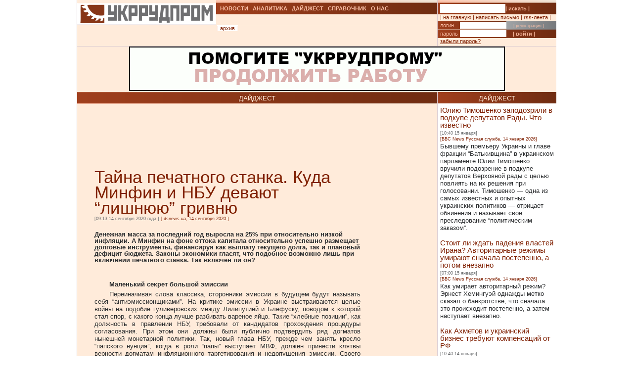

--- FILE ---
content_type: text/html; charset=UTF-8
request_url: https://ukrrudprom.ua/digest/Tayna_pechatnogo_stanka_Kuda_Minfin_i_NBU_devayut_lishnyuyu_griv.html
body_size: 17980
content:
<!DOCTYPE html PUBLIC "-//W3C//DTD XHTML 1.0 Strict//EN" "http://www.w3.org/TR/xhtml1/DTD/xhtml1-strict.dtd">
<html xmlns="http://www.w3.org/1999/xhtml" xmlns:og="http://ogp.me/ns#" xmlns:fb="http://www.facebook.com/2008/fbml" xmlns:g="http://base.google.com/ns/1.0">
		    <head>
		    <script async type="43e2bf54e80f7570dd3af9d9-text/javascript" src="https://www.googletagmanager.com/gtag/js?id=G-4JK1V57QK9"></script>
		    <script type="43e2bf54e80f7570dd3af9d9-text/javascript">
			window.dataLayer = window.dataLayer || [];
			function gtag(){dataLayer.push(arguments);}
			gtag('js', new Date());
			gtag('config', 'G-4JK1V57QK9');
		    </script>
<title>Тайна печатного станка. Куда Минфин и НБУ девают “лишнюю” гривню</title><meta name="viewport" content="width=device-width, initial-scale=1, minimum-scale=1"></meta><meta property="og:title" content="Тайна печатного станка. Куда Минфин и НБУ девают “лишнюю” гривню"></meta><meta property="og:description" content="Денежная масса за последний год выросла на 25% при относительно низкой инфляции. А Минфин на фоне оттока капитала относительно успешно размещает долговые инструменты, финансируя как выплату текущего долга, так и плановый дефицит бюджета. Законы экономики гласят, что подобное возможно лишь при включении печатного станка. Так включен ли он?"></meta><meta property="og:image" content="https://ukrrudprom.com/res/i/icons/"></meta><meta property="fb:admins" content="100001472268741,100001700650447"></meta><meta property="og:url" content="http://ukrrudprom.ua/digest/Tayna_pechatnogo_stanka_Kuda_Minfin_i_NBU_devayut_lishnyuyu_griv.html"></meta><meta property="og:type" content="article"></meta><meta http-equiv="Content-Type" content="text/html; charset=UTF-8"></meta><link href="/res/css/main.css" rel="stylesheet" type="text/css"></link><meta name="keywords" content="Арсений Яценюк,Приватбанк,Украина,ВВП,инфляция,Сенс-банк,Ощадбанк,МВФ,НБУ,Валерия Гонтарева,Укргазбанк,Оксана Маркарова,Минфин,"></meta><script xmlns="" type="43e2bf54e80f7570dd3af9d9-text/javascript" src="//apis.google.com/js/plusone.js">
    {lang: 'uk'}
    </script></head><script src="/cdn-cgi/scripts/7d0fa10a/cloudflare-static/rocket-loader.min.js" data-cf-settings="43e2bf54e80f7570dd3af9d9-|49"></script><body onload="ODKL.init();"><div xmlns="" style="position: absolute; z-index: -100; left: -1000px; bottom: -1000px;"><a href="//top100.rambler.ru/top100/"><img src="//counter.rambler.ru/top100.cnt?779308" alt="Rambler's Top100" width="1" height="1" border="0"></a></div>
<div xmlns="" id="header" class="content">
<div class="c1">
<div id="logo"><a href="/" title="Перейти на главную"><img src="/res/i/logo.png" alt=""></a></div>
<div id="menuLang"> </div>
</div>
<div class="c2">
<ul id="menuMain">
<li id="news"><a href="/news">НОВОСТИ</a></li>
<li id="analitycs"><a href="/analytics">АНАЛИТИКА</a></li>
<li id="digest"><a href="/digest">ДАЙДЖЕСТ</a></li>
<li id="reference"><a href="/reference">СПРАВОЧНИК</a></li>
<li id="about"><a href="/about">О НАС</a></li>
</ul>
<div id="rubricName">
<div id=""></div>
<div id="updateTime"></div>
</div>
<ul id="menuSubMain"><li id="archive">| <a href="/digest/archive.html">архив</a> |</li></ul>
</div>
<div class="c3">
<div id="quickSearchContainer"><form id="formQuickSearch" action="/search.html" enctype="multipart/form-data" method="get">
<input name="s" type="text"><button type="submit">| искать |</button>
</form></div>
<div id="menuServiceContainer"><div id="menuService">| <a href="">на главную</a> | <a href="/cdn-cgi/l/email-protection#dcb9b8b5a8b3ae9ca9b7aeaea9b8acaeb3b1f2a9bd">написать письмо</a> | <a href="/rss.xml">rss-лента</a> |</div></div>
<div id="loginContainer"><form id="formLogin" action="?action=login" enctype="multipart/form-data" method="post">
<div id="login">
<span>логин</span><input name="loginName" type="text"><a href="/user.html">| регистрация |</a>
</div>
<div id="password">
<span>пароль</span><input name="loginPassword" type="password"><button type="submit">| войти |</button>
</div>
<div id="restorePass"><a href="/passwordReminder.html">забыли пароль?</a></div>
</form></div>
</div>
<div id="bannerTop760">
<script data-cfasync="false" src="/cdn-cgi/scripts/5c5dd728/cloudflare-static/email-decode.min.js"></script><script type="43e2bf54e80f7570dd3af9d9-text/javascript"><!--//
				   var m3_u = (location.protocol=='https:'?'https://test.ukrrudprom.ua/components/openx/www/delivery/ajs.php':'http://test.ukrrudprom.ua/components/openx/www/delivery/ajs.php');
				   var m3_r = Math.floor(Math.random()*99999999999);
				   if (!document.MAX_used) document.MAX_used = ',';
				   document.write ("<scr"+"ipt type='text/javascript' src='"+m3_u);
				   document.write ("?zoneid=14");
				   document.write ('&amp;cb=' + m3_r);
				   if (document.MAX_used != ',') document.write ("&amp;exclude=" + document.MAX_used);
				   document.write (document.charset ? '&amp;charset='+document.charset : (document.characterSet ? '&amp;charset='+document.characterSet : ''));
				   document.write ("&amp;loc=" + escape(window.location));
				   if (document.referrer) document.write ("&amp;referer=" + escape(document.referrer));
				   if (document.context) document.write ("&context=" + escape(document.context));
				   if (document.mmm_fo) document.write ("&amp;mmm_fo=1");
				   document.write ("'><\/scr"+"ipt>");
				//--></script><noscript><noindex><a rel="nofollow" href="//test.ukrrudprom.ua/components/openx/www/delivery/ck.php?n=ae096c96&amp;cb=INSERT_RANDOM_NUMBER_HERE" target="_blank"><img src="//test.ukrrudprom.ua/components/openx/www/delivery/avw.php?zoneid=14&amp;cb=INSERT_RANDOM_NUMBER_HERE&amp;n=ae096c96" border="0" alt=""></a></noindex></noscript>
</div>
<div style="clear:left;"></div>
</div>
<div id="contentTopContainer"><div id="contentTop" class="content contentPage"><div class="colLeft"><div class="rubric">ДАЙДЖЕСТ</div><div class="documentContent"><div class="documentContainer"><div class="banner468textTop"><script xmlns="" type="43e2bf54e80f7570dd3af9d9-text/javascript"><!--//
				   var m3_u = (location.protocol=='https:'?'https://test.ukrrudprom.ua/components/openx/www/delivery/ajs.php':'http://test.ukrrudprom.ua/components/openx/www/delivery/ajs.php');
				   var m3_r = Math.floor(Math.random()*99999999999);
				   if (!document.MAX_used) document.MAX_used = ',';
				   document.write ("<scr"+"ipt type='text/javascript' src='"+m3_u);
				   document.write ("?zoneid=9");
				   document.write ('&amp;cb=' + m3_r);
				   if (document.MAX_used != ',') document.write ("&amp;exclude=" + document.MAX_used);
				   document.write (document.charset ? '&amp;charset='+document.charset : (document.characterSet ? '&amp;charset='+document.characterSet : ''));
				   document.write ("&amp;loc=" + escape(window.location));
				   if (document.referrer) document.write ("&amp;referer=" + escape(document.referrer));
				   if (document.context) document.write ("&context=" + escape(document.context));
				   if (document.mmm_fo) document.write ("&amp;mmm_fo=1");
				   document.write ("'><\/scr"+"ipt>");
				//--></script><noscript xmlns=""><noindex><a rel="nofollow" href="//test.ukrrudprom.ua/components/openx/www/delivery/ck.php?n=a9a1558b&amp;cb=INSERT_RANDOM_NUMBER_HERE" target="_blank"><img src="//test.ukrrudprom.ua/components/openx/www/delivery/avw.php?zoneid=9&amp;cb=INSERT_RANDOM_NUMBER_HERE&amp;n=a9a1558b" border="0" alt=""></a></noindex></noscript></div><h1>Тайна печатного станка. Куда Минфин и НБУ девают “лишнюю” гривню</h1><div><span class="datetime">[09:13 14 сентября 2020 года
			]</span><span class="author">
			                		[
			                			<a rel="nofollow" href="http://www.dsnews.ua/economics/100-mlrd-v-dva-klika-kak-banki-stali-zarabatyvat-na-gosudarstve-11092020-398739">dsnews.ua, 14 сентября 2020</a>
			                		]
			                	</span></div><div xmlns="" id="fb-root"></div>
<script xmlns="" src="//connect.facebook.net/ru_RU/all.js#appId=207337005970640&amp;xfbml=1" type="43e2bf54e80f7570dd3af9d9-text/javascript"></script><fb:like href="" send="true" width="450" show_faces="false" font=""></fb:like><h2>Денежная масса за последний год выросла на 25% при относительно низкой инфляции. А Минфин на фоне оттока капитала относительно успешно размещает долговые инструменты, финансируя как выплату текущего долга, так и плановый дефицит бюджета. Законы экономики гласят, что подобное возможно лишь при включении печатного станка. Так включен ли он?</h2><div class="documentBody"><div class="o-content">
<div class="o-content__main s-content">
<p><strong>Маленький секрет большой эмиссии</strong></p>
</div>
</div>
<div class="o-content">
<div class="o-content__main s-content">
<p>Переиначивая слова классика, сторонники эмиссии в будущем будут  называть себя “антиэмиссионщиками”. На критике эмиссии в Украине  выстраиваются целые войны на подобие гуливеровских между Лилипутией и  Блефуску, поводом к которой стал спор, с какого конца лучше разбивать  вареное яйцо. Такие “хлебные позиции”, как должность в правлении НБУ,  требовали от кандидатов прохождения процедуры согласования. При этом они  должны были публично подтвердить ряд догматов нынешней монетарной  политики. Так, новый глава НБУ, прежде чем занять кресло “папского  нунция”, когда в роли “папы” выступает МВФ, должен принести клятвы  верности догматам инфляционного таргетирования и недопущения эмиссии.  Своего Джордано Бруно у нас на посту руководителя центрального банка  пока нет, зато уже появился почти Галилео Галилей. Во всяком случае в  своей “инаугурационной” речи в стенах парламента Кирилл&nbsp;Шевченко выразил  сомнение в лобовом применении инструментария инфляционного  таргетирования без адекватного согласования инфляционной цели с  необходимыми темпами экономического роста. Что можно сравнить со  знаменитыми словами “А все-таки она вертится”.</p>
</div>
</div>
<div class="o-content">
<div class="o-content__main s-content">
<p>Но инерция на Институтской оказалась значительно сильнее робкой  попытки внести даже косметические коррективы в политику НБУ, воздействие  которой на экономику можно сравнить с “мертвой водой”: учетная ставка  перестала снижаться и как таковой новой монетарной политики центрального  банка в виде ренессанса смыслов и использования лучшей современной  международной практики мы так и не увидели. По сути нынешняя монетарная  политика Шевченко практически никак не отличается от действий его  предшественника, в связи с чем весь переполох, устроенный этим летом в  связи с досрочной отставкой главы НБУ, выглядит как странное и  бессмысленное недоразумение. Ставить на паузу сотрудничество с  международными финансовым организациями, отменять выпуск евробондов и  сотрясать мир капитала разборками и обвинениями в “давлении” — и все  ради того, чтобы прочно войти в колею прежних смыслов и, как бобслеист,  понестись вниз по известной трассе&hellip;</p>
</div>
</div>
<div class="o-content">
<div class="o-content__main s-content">
<p>Консервативность центрального банка — это, несомненно, плюс, а не  минус, но ее у нас зачастую к путают с ретроградством, и наоборот.  Сейчас мы наблюдаем в динамике, как меняются незыблемые законы и  рыночные механизмы, а неоспариваемые аксиомы переписываются заново с  внесением существенных корректив. То же самое происходит и в контексте  монетарной политики. Мировые аналитики называют данный трансформационный  период по-разному: кто “перестройкой капитализма в посткапитализм”, как  Клаус Шваб, кто — “ну очень большой депрессией”, как Нуриэль Рубини,  или периодом “управляемого хаоса”, как аналитики системного немецкого  банка. И только в Украине пока не замечают ни сам кризис, ни параметры  изменившегося мира.</p>
</div>
</div>
<div class="o-content">
<div class="o-content__main s-content">
<p>А теперь перейдем к вопросу эмиссии. На самом деле эмиссия происходит  всегда, даже если центральным банком руководят люди, утверждающие о ее  вреде. В прошлом году НБУ выкупил на межбанке порядка $4 млрд (сальдо),  что стало существенным источником эмиссии, так как доллары покупались в  результате расширения гривневого денежного предложения. Эмиссия  происходит посредством перечисления прибыли НБУ в доходы бюджета, как  это мы наблюдаем каждый год, в том числе и этой весной (1 апреля  регулятор перечислил в госбюджет 42,7 млрд грн). Эмиссия — это и  рефинансирование банков, и покупка НБУ государственных ценных бумаг на  вторичном рынке. Естественно, кроме инструментов денежного расширения,  есть и механизмы стерилизации денежной массы (мобилизационные операции),  в частности — выпуск НБУ депозитных сертификатов, которые покупают  банки. С помощью данного механизма регулятору в последний год удается  удерживать в герметичной модели “НБУ-банки” порядка 150 млрд грн.</p>
</div>
</div>
<div class="o-content">
<div class="o-content__main s-content">
<p>Осенью прошлого года некоторые теоретики НБУ решили поиграть в ФРС и  открыли доступ Национальному банку на вторичный рынок ОВГЗ. Явно не  замечая “маленького нюанса” — такой канал эмиссии хорошо работает лишь в  странах, соответствующих набору четких базовых условий (и/или):</p>
</div>
</div>
<div class="o-content">
<div class="o-content__main s-content">
<ul>
    <li>
    <p>они являются эмитентами резервной мировой валюты;</p>
    </li>
    <li>
    <p>большая часть портфеля внутренних государственных ценных бумаг находится в собственности резидентов;</p>
    </li>
    <li>
    <p>они обладают значительными валютными резервами.</p>
    </li>
</ul>
<div class="o-content">
<div class="o-content__main s-content">
<p>Валютные резервы НБУ даже с учетом роста нельзя назвать достаточными,  если оценивать их в контексте расширенных критериев (Реди, Гвидетти или  Гринспена). И гривня явно не резервная валюта.</p>
</div>
</div>
<div class="o-content">
<div class="o-content__main s-content">
<p>Что касается структуры портфеля ОВГЗ по видам владельцев, то здесь есть два ответа: статистика и правда.</p>
<p><strong>Скрытый лифт ликвидности</strong></p>
</div>
</div>
<div class="o-content">
<div class="o-content__main s-content">&nbsp;</div>
</div>
<div class="o-content">
<div class="o-content__main s-content">
<p>Если анализировать статистические показатели, то на начало сентября  самым большим портфелем ОВГЗ обладали банки — почти 420 млрд грн, на  втором месте находился НБУ — 325 млрд грн. И лишь на третьем месте —  нерезиденты, портфель которых сократился с зимнего экстремума в 125 млрд  грн до 87 млрд грн (минус 37 млрд грн). В конце списка: юридические и  физические лица (28 и 7,7 млрд грн соответственно).&nbsp;&nbsp;&nbsp;&nbsp;&nbsp;&nbsp;&nbsp;&nbsp;&nbsp;&nbsp;&nbsp;&nbsp;&nbsp;</p>
</div>
</div>
<div class="o-content">
<div class="o-content__main s-content">
<p>Но при более тщательном анализе оказывается, что портфель ОВГЗ  состоит из двух неравнозначных частей. Наибольшую составляет “неликвид”,  который осел на балансе НБУ в ходе финансовых чудачеств  Яценюка-Гонтаревой и затем был реструктуризирован в рамках процедуры так  называемого репрофайлинга. Сюда же следует добавить портфель ОВГЗ,  внесенный в уставный капитал Приватбанка в процессе национализации — там  также значительную часть составляют так называемые индексированные  облигации, которые ни по срокам, ни по доходности не интересны  инвесторам. С учетом данного сегмента облигаций, в части ликвидных  выпусков пальму первенства делили между собой банки и нерезиденты.</p>
</div>
</div>
<div class="o-content">
<div class="o-content__main s-content">
<p>Таким образом, любая активация операций НБУ на “вторичке” может  превратить эмиссионный станок в подобие лифта ликвидности для  нерезидентов, которые хотят вывести свои капиталы, но не могут по  причине узости рынка. Для нас это чревато использованием каналов эмиссии  не в интересах экономики, а для защиты кредиторов с сопутствующим  опустошением валютных запасов. Похоже, монетарные власти готовятся  именно к такому сценарию: в НБУ на днях заявили, что&nbsp;допускают покупку  государственных ценных бумаг на вторичном рынке.</p>
</div>
</div>
<div class="o-content">
<div class="o-content__main s-content">
<p>Итак, это один из вариантов непродуктивной и токсичной эмиссии. Но есть и другие.</p>
<p><strong>Бодрящий эмиссионный кефир в 4%</strong></p>
</div>
</div>
<div class="o-content">
<div class="o-content__main s-content">&nbsp;</div>
</div>
<div class="o-content">
<div class="o-content__main s-content">
<p>С весны этого года Минфин столкнулся с невозможностью успешного  проведения аукционов по первичному размещению ОВГЗ: суверенные риски  возросли, а доходность по облигациям упала вдвое — с 20 до 10% при  существенном увеличении сроков обращения. Нерезиденты перестали  покупать, а кроме них спрос никто и не поддерживал.</p>
</div>
</div>
<div class="o-content">
<div class="o-content__main s-content">
<p>И тогда в НБУ решили запустить “гениальную схему”. Формально  центральный банк у нас не имеет право напрямую финансировать дефицит  бюджета и покупать ОВГЗ. А если через посредников? Такими посредниками и  стали украинские банки: государственные, иностранные и банки с  украинским капиталом.</p>
</div>
</div>
<div class="o-content">
<div class="o-content__main s-content">
<p>Схема выглядит достаточно просто: коммерческий банк получает  рефинансирование НБУ под 6%, а в залог предоставляет соответствующий  портфель ОВГЗ. Полученные деньги банк вкладывает не в экономику, а в  новую покупку ОВГЗ с доходностью 10%. И так может повторяться до  бесконечности. Получается, что НБУ “печатает” деньги (проводит эмиссию),  банки покупают ОВГЗ, Минфин получает необходимые средства в бюджет для  покрытия дефицита и выплаты долгов, проводя первичные аукционы. Все  довольны, особенно правительство (которому вообще не нужно заботиться о  налогах и сборах, ведь Нацбанк если что — “напечатает”) и банки, которые  с помощью нажатия операционистом казначейства на две клавиши (отправка  заявки на получение рефинанса и заявки на покупку ОВГЗ) зарабатывают в  виде маржи 4% (разница между доходностью облигаций и стоимостью  рефинансирования). Для максимального удобства, с мая этого года, сроки  рефинансирования увеличили до пяти лет, что позволяет синхронизировать  сроки кредитов рефинансирования и длину покупаемых ценных бумаг. За год  на подобном посредничестве банк зарабатывает на одном миллиарде порядка  40 млн грн. А за пять лет? Почти 200 млн грн, которые заплатит банку наш  Минфин при погашении ценных бумаг. Единственное, что нужно будет  сделать коммерческому банку — погасить кредит рефинансирования НБУ и  оставить себе разницу.</p>
<p><strong>Масштабы схемы</strong></p>
</div>
</div>
<div class="o-content">
<div class="o-content__main s-content">&nbsp;</div>
</div>
<div class="o-content">
<div class="o-content__main s-content">
<p>Госбанки с марта по август текущего года увеличили портфель ОВГЗ на  79,4 млрд грн. Рекордсменом здесь выступил Приватбанк — почти 30 млрд  грн плюс. На втором и третьем местах — Ощадбанк и Укргазбанк: 24 и 17  млрд грн соответственно.</p>
</div>
</div>
<div class="o-content">
<div class="o-content__main s-content">
<p>Подключены к этой схеме и банки с украинским капиталом, которые  прибавили почти 13 млрд грн. Особенно впечатляет спурт и превосходная  рыночная стратегия Акордбанка, который принадлежит (более 70%  корпоративных прав) мужу экс-главы Минфина Оксаны Маркаровой, Данный  банк очень вовремя закрыл позиции в ОВГЗ в марте этого года накануне  резкого снижения доходности и падения спроса на них — тогда за ним  числился портфель на сумму всего в 77,6 млн грн. Зато в августе его  вложения в государственные ценные бумаги выросли до 1,122 млрд грн!  Увеличившись более чем на миллиард.&nbsp;Примечательно, что Аккордбанк  фигурирует почти во всех последних сообщениях, связанных с  рефинансированием со стороны НБУ. В результате участия в двух тендерах  по выделению ресурсов, данный банк получил от НБУ рефинансирование&nbsp;на  сумму 320 и 450 млн грн соответственно, то есть суммарно 770 млн грн.  Если к этой сумме прибавить стартовый остаток по состоянию на март этого  года — получим сумму, практически идентичную росту его портфеля ОВГЗ.  Видимо, бывших министров финансов, равно как и офицеров, не бывает. И  что характерно, все эти операции четко соответствуют требованиям  действующего законодательства и нормативным актам НБУ. Для того и  писались&hellip;</p>
</div>
</div>
<div class="o-content">
<div class="o-content__main s-content">
<p>Что касается банков с иностранным капиталом, то здесь рост портфеля  составил порядка 10 млрд грн. Характерно, что удельный вес этой  банковской группы существенно выше, чем у банков с украинским капиталом  (более чем в два раза по активам), а прирост портфеля ОВГЗ — меньше. Это  объясняется просто — с одной стороны, они не в полной мере, а лишь  частично подключены к схеме “рефинанс — ОВГЗ”. Во-вторых, они больше  обслуживают своих клиентов-нерезидентов, которые сбрасывают свои  портфели и выходят с рынка (тот самый лифт ликвидности, о котором  упоминалось выше, иногда и без участия НБУ — за счет ликвидности самих  банков).</p>
</div>
</div>
<div class="o-content">
<div class="o-content__main s-content">
<p>Самый большой прирост портфеля ОВГЗ зафиксирован у двух банков,  представляющих разные полюса финансового мира, что само по себе  красноречивее десятка аналитических публикаций. Речь об Альфа-банке  (плюс 3,5 млрд грн), активно кредитующем домохозяйства, и международном  Сити-банке (2,65 млрд грн), сфокусированном на работе с финансовыми  инструментами. В сумме их прирост дает 60% роста вложений в ОВГЗ по  банковской группе “иностранцев”.</p>
</div>
</div>
<div class="o-content">
<div class="o-content__main s-content">
<p>В целом все банки увеличили свои вложения в ОВГЗ на 102 млрд грн, в  значительной мере благодаря финансовому рычагу со стороны НБУ в виде  рефинансирования. В более понятных критериях оценки — данная схема  обеспечила правительству закрытие полуторамесясячного бюджета почти “на  шару”.</p>
</div>
</div>
<div class="o-content">
<div class="o-content__main s-content">
<p>В Украине каналы эмиссии никогда не работали в интересах экономики и  населения. На данный момент они активно используются для насыщения  Минфина деньгами, который буквально “пухнет” от них, вот только  населению от этого пиршества не перепадают даже бесплатные медицинские  маски и антисептики, не говоря уже о зарплатах врачей и учителей. Про  экономику даже и не вспоминаем. Зато эти деньги идут полноводной рекой в  карманы кредиторов. Денег у Минфина настолько много, что эта институция  даже занялась досрочным выкупом наших долгов со сроком погашения в 2022  г., а также финансового мусора в виде ВВП-варрантов.</p>
</div>
</div>
<div class="o-content">
<div class="o-content__main s-content">
<p>Для соблюдения внешних приличий и буквы закона Минфину приходится  отдавать банковским посредникам 4% доходности ОВГЗ из 10%, то есть почти  половину. Прямое финансирование бюджета со стороны центробанка стоило  бы стране 2-3%, а вместо этого, мы тратим все 10% лишь для того, чтобы  занять финансовое лобби и обеспечить ему “вкусный” арбитраж в период  кризиса.</p>
</div>
</div>
<div class="o-content">
<div class="o-content__main s-content">
<p>Так уж повелось, что страх монетариста — инфляция, а страх кейнсианца  — безработица. Судя по данным статистики, в Украине все хорошо и с  первой, и со второй. Так почему же экономика в таком упадке? Ответ  прост: еще ни одной стране не удавалось так подгонять лучшую  международную практику под интересы узкой группы лиц, как это делают у  нас в Минфине и НБУ под одобрительный хор околовластных экспертов. Ну и  статистика со слайдами — чудо как хороши&hellip;</p>
</div>
</div>
</div>
</div>
<p style="text-align: right;"><strong>Алексей КУЩ</strong></p></div><table xmlns="" id="xxtable"><tr>
<td id="xxtd" style="width: 35%"></td>
<td id="xxtd" style="width: 30%;"><noindex><a rel="nofollow" target="blank" href="https://www.facebook.com/sharer.php?u=http://ukrrudprom.ua/digest/Tayna_pechatnogo_stanka_Kuda_Minfin_i_NBU_devayut_lishnyuyu_griv.html"><img src="/res/i/soc_fb.gif" alt="Добавить в Facebook"></a><a rel="nofollow" target="_blank" href="https://twitter.com/home?status=http://ukrrudprom.ua/digest/Tayna_pechatnogo_stanka_Kuda_Minfin_i_NBU_devayut_lishnyuyu_griv.html+-+%D0%A2%D0%B0%D0%B9%D0%BD%D0%B0%20%D0%BF%D0%B5%D1%87%D0%B0%D1%82%D0%BD%D0%BE%D0%B3%D0%BE%20%D1%81%D1%82%D0%B0%D0%BD%D0%BA%D0%B0.%20%D0%9A%D1%83%D0%B4%D0%B0%20%D0%9C%D0%B8%D0%BD%D1%84%D0%B8%D0%BD%20%D0%B8%20%D0%9D%D0%91%D0%A3%20%D0%B4%D0%B5%D0%B2%D0%B0%D1%8E%D1%82%20%E2%80%9C%D0%BB%D0%B8%D1%88%D0%BD%D1%8E%D1%8E%E2%80%9D%20%D0%B3%D1%80%D0%B8%D0%B2%D0%BD%D1%8E"><img src="/res/i/soc_twitter.gif" alt="Добавить в Twitter"></a><a rel="nofollow" target="_blank" href="http://www.livejournal.com/update.bml?event=%D0%94%D0%B5%D0%BD%D0%B5%D0%B6%D0%BD%D0%B0%D1%8F%20%D0%BC%D0%B0%D1%81%D1%81%D0%B0%20%D0%B7%D0%B0%20%D0%BF%D0%BE%D1%81%D0%BB%D0%B5%D0%B4%D0%BD%D0%B8%D0%B9%20%D0%B3%D0%BE%D0%B4%20%D0%B2%D1%8B%D1%80%D0%BE%D1%81%D0%BB%D0%B0%20%D0%BD%D0%B0%2025%%20%D0%BF%D1%80%D0%B8%20%D0%BE%D1%82%D0%BD%D0%BE%D1%81%D0%B8%D1%82%D0%B5%D0%BB%D1%8C%D0%BD%D0%BE%20%D0%BD%D0%B8%D0%B7%D0%BA%D0%BE%D0%B9%20%D0%B8%D0%BD%D1%84%D0%BB%D1%8F%D1%86%D0%B8%D0%B8.%20%D0%90%20%D0%9C%D0%B8%D0%BD%D1%84%D0%B8%D0%BD%20%D0%BD%D0%B0%20%D1%84%D0%BE%D0%BD%D0%B5%20%D0%BE%D1%82%D1%82%D0%BE%D0%BA%D0%B0%20%D0%BA%D0%B0%D0%BF%D0%B8%D1%82%D0%B0%D0%BB%D0%B0%20%D0%BE%D1%82%D0%BD%D0%BE%D1%81%D0%B8%D1%82%D0%B5%D0%BB%D1%8C%D0%BD%D0%BE%20%D1%83%D1%81%D0%BF%D0%B5%D1%88%D0%BD%D0%BE%20%D1%80%D0%B0%D0%B7%D0%BC%D0%B5%D1%89%D0%B0%D0%B5%D1%82%20%D0%B4%D0%BE%D0%BB%D0%B3%D0%BE%D0%B2%D1%8B%D0%B5%20%D0%B8%D0%BD%D1%81%D1%82%D1%80%D1%83%D0%BC%D0%B5%D0%BD%D1%82%D1%8B,%20%D1%84%D0%B8%D0%BD%D0%B0%D0%BD%D1%81%D0%B8%D1%80%D1%83%D1%8F%20%D0%BA%D0%B0%D0%BA%20%D0%B2%D1%8B%D0%BF%D0%BB%D0%B0%D1%82%D1%83%20%D1%82%D0%B5%D0%BA%D1%83%D1%89%D0%B5%D0%B3%D0%BE%20%D0%B4%D0%BE%D0%BB%D0%B3%D0%B0,%20%D1%82%D0%B0%D0%BA%20%D0%B8%20%D0%BF%D0%BB%D0%B0%D0%BD%D0%BE%D0%B2%D1%8B%D0%B9%20%D0%B4%D0%B5%D1%84%D0%B8%D1%86%D0%B8%D1%82%20%D0%B1%D1%8E%D0%B4%D0%B6%D0%B5%D1%82%D0%B0.%20%D0%97%D0%B0%D0%BA%D0%BE%D0%BD%D1%8B%20%D1%8D%D0%BA%D0%BE%D0%BD%D0%BE%D0%BC%D0%B8%D0%BA%D0%B8%20%D0%B3%D0%BB%D0%B0%D1%81%D1%8F%D1%82,%20%D1%87%D1%82%D0%BE%20%D0%BF%D0%BE%D0%B4%D0%BE%D0%B1%D0%BD%D0%BE%D0%B5%20%D0%B2%D0%BE%D0%B7%D0%BC%D0%BE%D0%B6%D0%BD%D0%BE%20%D0%BB%D0%B8%D1%88%D1%8C%20%D0%BF%D1%80%D0%B8%20%D0%B2%D0%BA%D0%BB%D1%8E%D1%87%D0%B5%D0%BD%D0%B8%D0%B8%20%D0%BF%D0%B5%D1%87%D0%B0%D1%82%D0%BD%D0%BE%D0%B3%D0%BE%20%D1%81%D1%82%D0%B0%D0%BD%D0%BA%D0%B0.%20%D0%A2%D0%B0%D0%BA%20%D0%B2%D0%BA%D0%BB%D1%8E%D1%87%D0%B5%D0%BD%20%D0%BB%D0%B8%20%D0%BE%D0%BD?+-+http://ukrrudprom.ua/digest/Tayna_pechatnogo_stanka_Kuda_Minfin_i_NBU_devayut_lishnyuyu_griv.html&amp;subject=%D0%A2%D0%B0%D0%B9%D0%BD%D0%B0%20%D0%BF%D0%B5%D1%87%D0%B0%D1%82%D0%BD%D0%BE%D0%B3%D0%BE%20%D1%81%D1%82%D0%B0%D0%BD%D0%BA%D0%B0.%20%D0%9A%D1%83%D0%B4%D0%B0%20%D0%9C%D0%B8%D0%BD%D1%84%D0%B8%D0%BD%20%D0%B8%20%D0%9D%D0%91%D0%A3%20%D0%B4%D0%B5%D0%B2%D0%B0%D1%8E%D1%82%20%E2%80%9C%D0%BB%D0%B8%D1%88%D0%BD%D1%8E%D1%8E%E2%80%9D%20%D0%B3%D1%80%D0%B8%D0%B2%D0%BD%D1%8E"><img src="/res/i/soc_lj.gif" alt="Добавить в Livejournal"></a><a rel="nofollow" target="blank" href="http://www.linkedin.com/shareArticle?summary=%D0%94%D0%B5%D0%BD%D0%B5%D0%B6%D0%BD%D0%B0%D1%8F%20%D0%BC%D0%B0%D1%81%D1%81%D0%B0%20%D0%B7%D0%B0%20%D0%BF%D0%BE%D1%81%D0%BB%D0%B5%D0%B4%D0%BD%D0%B8%D0%B9%20%D0%B3%D0%BE%D0%B4%20%D0%B2%D1%8B%D1%80%D0%BE%D1%81%D0%BB%D0%B0%20%D0%BD%D0%B0%2025%%20%D0%BF%D1%80%D0%B8%20%D0%BE%D1%82%D0%BD%D0%BE%D1%81%D0%B8%D1%82%D0%B5%D0%BB%D1%8C%D0%BD%D0%BE%20%D0%BD%D0%B8%D0%B7%D0%BA%D0%BE%D0%B9%20%D0%B8%D0%BD%D1%84%D0%BB%D1%8F%D1%86%D0%B8%D0%B8.%20%D0%90%20%D0%9C%D0%B8%D0%BD%D1%84%D0%B8%D0%BD%20%D0%BD%D0%B0%20%D1%84%D0%BE%D0%BD%D0%B5%20%D0%BE%D1%82%D1%82%D0%BE%D0%BA%D0%B0%20%D0%BA%D0%B0%D0%BF%D0%B8%D1%82%D0%B0%D0%BB%D0%B0%20%D0%BE%D1%82%D0%BD%D0%BE%D1%81%D0%B8%D1%82%D0%B5%D0%BB%D1%8C%D0%BD%D0%BE%20%D1%83%D1%81%D0%BF%D0%B5%D1%88%D0%BD%D0%BE%20%D1%80%D0%B0%D0%B7%D0%BC%D0%B5%D1%89%D0%B0%D0%B5%D1%82%20%D0%B4%D0%BE%D0%BB%D0%B3%D0%BE%D0%B2%D1%8B%D0%B5%20%D0%B8%D0%BD%D1%81%D1%82%D1%80%D1%83%D0%BC%D0%B5%D0%BD%D1%82%D1%8B,%20%D1%84%D0%B8%D0%BD%D0%B0%D0%BD%D1%81%D0%B8%D1%80%D1%83%D1%8F%20%D0%BA%D0%B0%D0%BA%20%D0%B2%D1%8B%D0%BF%D0%BB%D0%B0%D1%82%D1%83%20%D1%82%D0%B5%D0%BA%D1%83%D1%89%D0%B5%D0%B3%D0%BE%20%D0%B4%D0%BE%D0%BB%D0%B3%D0%B0,%20%D1%82%D0%B0%D0%BA%20%D0%B8%20%D0%BF%D0%BB%D0%B0%D0%BD%D0%BE%D0%B2%D1%8B%D0%B9%20%D0%B4%D0%B5%D1%84%D0%B8%D1%86%D0%B8%D1%82%20%D0%B1%D1%8E%D0%B4%D0%B6%D0%B5%D1%82%D0%B0.%20%D0%97%D0%B0%D0%BA%D0%BE%D0%BD%D1%8B%20%D1%8D%D0%BA%D0%BE%D0%BD%D0%BE%D0%BC%D0%B8%D0%BA%D0%B8%20%D0%B3%D0%BB%D0%B0%D1%81%D1%8F%D1%82,%20%D1%87%D1%82%D0%BE%20%D0%BF%D0%BE%D0%B4%D0%BE%D0%B1%D0%BD%D0%BE%D0%B5%20%D0%B2%D0%BE%D0%B7%D0%BC%D0%BE%D0%B6%D0%BD%D0%BE%20%D0%BB%D0%B8%D1%88%D1%8C%20%D0%BF%D1%80%D0%B8%20%D0%B2%D0%BA%D0%BB%D1%8E%D1%87%D0%B5%D0%BD%D0%B8%D0%B8%20%D0%BF%D0%B5%D1%87%D0%B0%D1%82%D0%BD%D0%BE%D0%B3%D0%BE%20%D1%81%D1%82%D0%B0%D0%BD%D0%BA%D0%B0.%20%D0%A2%D0%B0%D0%BA%20%D0%B2%D0%BA%D0%BB%D1%8E%D1%87%D0%B5%D0%BD%20%D0%BB%D0%B8%20%D0%BE%D0%BD?&amp;title=%D0%A2%D0%B0%D0%B9%D0%BD%D0%B0%20%D0%BF%D0%B5%D1%87%D0%B0%D1%82%D0%BD%D0%BE%D0%B3%D0%BE%20%D1%81%D1%82%D0%B0%D0%BD%D0%BA%D0%B0.%20%D0%9A%D1%83%D0%B4%D0%B0%20%D0%9C%D0%B8%D0%BD%D1%84%D0%B8%D0%BD%20%D0%B8%20%D0%9D%D0%91%D0%A3%20%D0%B4%D0%B5%D0%B2%D0%B0%D1%8E%D1%82%20%E2%80%9C%D0%BB%D0%B8%D1%88%D0%BD%D1%8E%D1%8E%E2%80%9D%20%D0%B3%D1%80%D0%B8%D0%B2%D0%BD%D1%8E&amp;mini=true&amp;url=http://ukrrudprom.ua/digest/Tayna_pechatnogo_stanka_Kuda_Minfin_i_NBU_devayut_lishnyuyu_griv.html&amp;source=Ukrrudprom"><img src="/res/i/soc_linkedin.gif" alt="Добавить в Linkedin"></a></noindex></td>
<td id="xxtd" style="width: 35%"></td>
</tr></table>
<div xmlns="" class="g-plusone" data-size="standard" data-count="true"></div></div><div class="archive"><a href="?print">версия для печати &gt;&gt; </a></div><div class="opinionList"><div xmlns="" class="opinion">
<div class="datetime">
				[2020-09-14 10:50:08] [
						Аноним с адреса 195.154.255.*
					]
    		</div>
<p>"коммерческий банк получает рефинансирование НБУ под 6%, а в залог предоставляет соответствующий портфель ОВГЗ. Полученные деньги банк вкладывает не в экономику, а в новую покупку ОВГЗ с доходностью 10%. И так может повторяться до бесконечности." Всем понятно, что это схема в результате которой приближенные банки незаконно получают гарантированный доход. А НБУ по этой схеме финансирует дефицит бюджета, что прямо запрещено законом Украины для Национального Банка. Нарушения все видят, обсуждают, но никто никаких действий не предпринимает.</p>
</div></div><div xmlns="" class="opinionForm">
<p>Что скажете, 
				Аноним?</p>
<form id="formLoginComm" action="?action=login" enctype="multipart/form-data" method="post">
<p>Если Вы зарегистрированный пользователь и хотите участвовать в дискуссии — введите<br>свой логин (email) <input name="loginName" type="text" maxLength="64">, пароль <input name="loginPassword" type="password" maxLength="16"> и нажмите <button type="submit">| войти |</button>.</p>
<p>Если Вы еще не зарегистрировались, зайдите на <a href="/user.html" style="text-decoration:underline;">страницу регистрации</a>.</p>
</form>
<form name="opinionForm" id="opinionForm" action="?action=opinionSave" enctype="multipart/form-data" method="post">
<input name="opinionURL" type="hidden" value="/digest/Tayna_pechatnogo_stanka_Kuda_Minfin_i_NBU_devayut_lishnyuyu_griv.html"><input name="opinionDocLang" type="hidden" value="693801"><textarea id="opinionText" name="opinionText" rows="10" maxlength="2048" class="opinionText"></textarea><table cellpadding="0" cellspacing="2" border="0" style="table-layout: auto; float:left;">
<col style="">
<col style="width: 99%;">
<tr>
<td><img src="/engine/core/controllers/captcha.php" onclick="if (!window.__cfRLUnblockHandlers) return false; this.src='/engine/core/controllers/captcha.php'+'?'+Math.random()" data-cf-modified-43e2bf54e80f7570dd3af9d9-=""></td>
<td style="vertical-align: middle;"><input name="secretcode" id="secretcode" maxlength="3" type="text"></td>
</tr>
</table>
<p class="opinionFormHelp">Код состоит из цифр и латинских букв, изображенных на картинке. Для перезагрузки кода кликните на картинке.</p>
<div class="formSubmit"><button type="submit">| прокомментировать |</button></div>
</form>
</div>
<div xmlns="" id="socComment">
<script src="//connect.facebook.net/en_US/all.js#xfbml=1" type="43e2bf54e80f7570dd3af9d9-text/javascript"></script><fb:comments num_posts="2" width="575" migrated="1" href="http://ukrrudprom.ua/digest/Tayna_pechatnogo_stanka_Kuda_Minfin_i_NBU_devayut_lishnyuyu_griv.html"></fb:comments>
</div>
<div class="banner468textBottom"><script xmlns="" type="43e2bf54e80f7570dd3af9d9-text/javascript"><!--//
				   var m3_u = (location.protocol=='https:'?'https://test.ukrrudprom.ua/components/openx/www/delivery/ajs.php':'http://test.ukrrudprom.ua/components/openx/www/delivery/ajs.php');
				   var m3_r = Math.floor(Math.random()*99999999999);
				   if (!document.MAX_used) document.MAX_used = ',';
				   document.write ("<scr"+"ipt type='text/javascript' src='"+m3_u);
				   document.write ("?zoneid=10");
				   document.write ('&amp;cb=' + m3_r);
				   if (document.MAX_used != ',') document.write ("&amp;exclude=" + document.MAX_used);
				   document.write (document.charset ? '&amp;charset='+document.charset : (document.characterSet ? '&amp;charset='+document.characterSet : ''));
				   document.write ("&amp;loc=" + escape(window.location));
				   if (document.referrer) document.write ("&amp;referer=" + escape(document.referrer));
				   if (document.context) document.write ("&context=" + escape(document.context));
				   if (document.mmm_fo) document.write ("&amp;mmm_fo=1");
				   document.write ("'><\/scr"+"ipt>");
				//--></script><noscript xmlns=""><noindex><a rel="nofollow" href="//test.ukrrudprom.ua/components/openx/www/delivery/ck.php?n=a52c03d1&amp;cb=INSERT_RANDOM_NUMBER_HERE" target="_blank"><img src="//test.ukrrudprom.ua/components/openx/www/delivery/avw.php?zoneid=10&amp;cb=INSERT_RANDOM_NUMBER_HERE&amp;n=a52c03d1" border="0" alt=""></a></noindex></noscript></div><div class="informers"><script xmlns="" type="43e2bf54e80f7570dd3af9d9-text/javascript"><!--//
				  var m3_u = (location.protocol=='https:'?'https://test.ukrrudprom.ua/components/openx/www/delivery/ajs.php':'http://test.ukrrudprom.ua/components/openx/www/delivery/ajs.php');
				  var m3_r = Math.floor(Math.random()*99999999999);
				  if (!document.MAX_used) document.MAX_used = ',';
				  document.write ("<scr"+"ipt type='text/javascript' src='"+m3_u);
				  document.write ("?zoneid=17");
				  document.write ('&amp;cb=' + m3_r);
				  if (document.MAX_used != ',') document.write ("&amp;exclude=" + document.MAX_used);
				  document.write (document.charset ? '&amp;charset='+document.charset : (document.characterSet ? '&amp;charset='+document.characterSet : ''));
				  document.write ("&amp;loc=" + escape(window.location));
				  if (document.referrer) document.write ("&amp;referer=" + escape(document.referrer));
				  if (document.context) document.write ("&context=" + escape(document.context));
				  if (document.mmm_fo) document.write ("&amp;mmm_fo=1");
				  document.write ("'><\/scr"+"ipt>");
				//--></script></div></div><div id="contentPageBanner600"><script xmlns="" type="43e2bf54e80f7570dd3af9d9-text/javascript"><!--//
				   var m3_u = (location.protocol=='https:'?'https://test.ukrrudprom.ua/components/openx/www/delivery/ajs.php':'http://test.ukrrudprom.ua/components/openx/www/delivery/ajs.php');
				   var m3_r = Math.floor(Math.random()*99999999999);
				   if (!document.MAX_used) document.MAX_used = ',';
				   document.write ("<scr"+"ipt type='text/javascript' src='"+m3_u);
				   document.write ("?zoneid=12");
				   document.write ('&amp;cb=' + m3_r);
				   if (document.MAX_used != ',') document.write ("&amp;exclude=" + document.MAX_used);
				   document.write (document.charset ? '&amp;charset='+document.charset : (document.characterSet ? '&amp;charset='+document.characterSet : ''));
				   document.write ("&amp;loc=" + escape(window.location));
				   if (document.referrer) document.write ("&amp;referer=" + escape(document.referrer));
				   if (document.context) document.write ("&context=" + escape(document.context));
				   if (document.mmm_fo) document.write ("&amp;mmm_fo=1");
				   document.write ("'><\/scr"+"ipt>");
				//--></script><noscript xmlns=""><noindex><a rel="nofollow" href="//test.ukrrudprom.ua/components/openx/www/delivery/ck.php?n=a6509416&amp;cb=INSERT_RANDOM_NUMBER_HERE" target="_blank"><img src="//test.ukrrudprom.ua/components/openx/www/delivery/avw.php?zoneid=12&amp;cb=INSERT_RANDOM_NUMBER_HERE&amp;n=a6509416" border="0" alt=""></a></noindex></noscript>
<script xmlns="" type="43e2bf54e80f7570dd3af9d9-text/javascript"><!--//
				   var m3_u = (location.protocol=='https:'?'https://test.ukrrudprom.ua/components/openx/www/delivery/ajs.php':'http://test.ukrrudprom.ua/components/openx/www/delivery/ajs.php');
				   var m3_r = Math.floor(Math.random()*99999999999);
				   if (!document.MAX_used) document.MAX_used = ',';
				   document.write ("<scr"+"ipt type='text/javascript' src='"+m3_u);
				   document.write ("?zoneid=13");
				   document.write ('&amp;cb=' + m3_r);
				   if (document.MAX_used != ',') document.write ("&amp;exclude=" + document.MAX_used);
				   document.write (document.charset ? '&amp;charset='+document.charset : (document.characterSet ? '&amp;charset='+document.characterSet : ''));
				   document.write ("&amp;loc=" + escape(window.location));
				   if (document.referrer) document.write ("&amp;referer=" + escape(document.referrer));
				   if (document.context) document.write ("&context=" + escape(document.context));
				   if (document.mmm_fo) document.write ("&amp;mmm_fo=1");
				   document.write ("'><\/scr"+"ipt>");
				//--></script><noscript xmlns=""><noindex><a rel="nofollow" href="//test.ukrrudprom.ua/components/openx/www/delivery/ck.php?n=a1ea49cc&amp;cb=INSERT_RANDOM_NUMBER_HERE" target="_blank"><img src="//test.ukrrudprom.ua/components/openx/www/delivery/avw.php?zoneid=13&amp;cb=INSERT_RANDOM_NUMBER_HERE&amp;n=a1ea49cc" border="0" alt=""></a></noindex></noscript></div></div><div class="colRight"><script xmlns="" type="43e2bf54e80f7570dd3af9d9-text/javascript"><!--//
                var m3_u = (location.protocol=='https:'?'https://test.ukrrudprom.ua/components/openx/www/delivery/ajs.php':'http://test.ukrrudprom.ua/components/openx/www/delivery/ajs.php');
                var m3_r = Math.floor(Math.random()*99999999999);
                if (!document.MAX_used) document.MAX_used = ',';
                document.write ("<scr"+"ipt type='text/javascript' src='"+m3_u);
                document.write ("?zoneid=8");
                document.write ('&amp;cb=' + m3_r);
                if (document.MAX_used != ',') document.write ("&amp;exclude=" + document.MAX_used);
                document.write (document.charset ? '&amp;charset='+document.charset : (document.characterSet ? '&amp;charset='+document.characterSet : ''));
                document.write ("&amp;loc=" + escape(window.location));
                if (document.referrer) document.write ("&amp;referer=" + escape(document.referrer));
                if (document.context) document.write ("&context=" + escape(document.context));
                if (document.mmm_fo) document.write ("&amp;mmm_fo=1");
                document.write ("'><\/scr"+"ipt>");
                //--></script><noscript xmlns=""><noindex><a rel="nofollow" href="//test.ukrrudprom.ua/components/openx/www/delivery/ck.php?n=ac3d32ff&amp;cb=INSERT_RANDOM_NUMBER_HERE" target="_blank"><img src="//test.ukrrudprom.ua/components/openx/www/delivery/avw.php?zoneid=8&amp;cb=INSERT_RANDOM_NUMBER_HERE&amp;n=ac3d32ff" border="0" alt=""></a></noindex></noscript>
<a href="/digest"><div class="rubric">ДАЙДЖЕСТ</div></a><div xmlns="" class="digestItem">
<h2><a href="/digest/YUliyu_Timoshenko_zapodozrili_v_podkupe_deputatov_Radi_CHto_izvestno.html">Юлию Тимошенко заподозрили в подкупе депутатов Рады. Что известно</a></h2>
<p class="datetime">[10:40 15 января]</p>
<p class="author">[BBC News Русская служба, 14 января 2026]</p>
<p><a href="/digest/YUliyu_Timoshenko_zapodozrili_v_podkupe_deputatov_Radi_CHto_izvestno.html">Бывшему премьеру Украины и главе фракции “Батькивщина” в украинском парламенте Юлии Тимошенко вручили подозрение в подкупе депутатов Верховной рады с целью повлиять на их решения при голосовании. Тимошенко — одна из самых известных и опытных украинских политиков — отрицает обвинения и называет свое преследование “политическим заказом”.</a></p>
</div>
<div xmlns="" class="digestItem">
<h2><a href="/digest/Stoit_li_gdat_padeniya_vlastey_Irana_Avtoritarnie_regimi_umirayut_snachala_postepenno_a_potom_vnezapno.html">Стоит ли ждать падения властей Ирана? Авторитарные режимы умирают сначала постепенно, а потом внезапно</a></h2>
<p class="datetime">[07:00 15 января]</p>
<p class="author">[BBC News Русская служба, 14 января 2026]</p>
<p><a href="/digest/Stoit_li_gdat_padeniya_vlastey_Irana_Avtoritarnie_regimi_umirayut_snachala_postepenno_a_potom_vnezapno.html">Как умирает авторитарный режим? Эрнест Хемингуэй однажды метко сказал о банкротстве, что сначала это происходит постепенно, а затем наступает внезапно.</a></p>
</div>
<div xmlns="" class="digestItem">
<h2><a href="/digest/Kak_Ahmetov_i_ukrainskiy_biznes_trebuyut_kompensatsiy_ot_RF.html">Как Ахметов и украинский бизнес требуют компенсаций от РФ</a></h2>
<p class="datetime">[10:40 14 января]</p>
<p class="author">[Deutche Welle, 13 января 2026]</p>
<p><a href="/digest/Kak_Ahmetov_i_ukrainskiy_biznes_trebuyut_kompensatsiy_ot_RF.html">Украинский бизнес пытается в международных судах добиться от РФ компенсации за убытки, причиненные во время войны, в частности, за разрушение и экспроприацию активов. Есть ли у них шанс добиться возмещения ущерба?</a></p>
</div>
<div class="archive"><a href="/digest">весь дайджест &gt;&gt; </a></div><a href="/news"><div class="rubric">НОВОСТИ</div></a><div xmlns="" class="newsItem">
<p class="datetime">20:00 15 января</p>
<h3><a href="/news/Zelenskiy_provel_vstrechu_s_Zalugnim.html">Зеленский провел встречу с Залужным</a></h3>
</div>
<div xmlns="" class="newsItem">
<p class="datetime">18:00 15 января</p>
<h3><a href="/news/NKREKU_obnovil_model_zapuska_raspredelennoy_generatsii.html">НКРЭКУ обновил модель запуска распределенной генерации</a></h3>
</div>
<div xmlns="" class="newsItem">
<p class="datetime">17:50 15 января</p>
<h3><a href="/news/Ukraintsam_razreshat_nochyu_poseshchat_punkti_nesokrushimosti_pri_dlitelnih_otklyucheniyah.html">Украинцам разрешат ночью посещать пункты несокрушимости при длительных отключениях</a></h3>
</div>
<div xmlns="" class="newsItem">
<p class="datetime">17:35 15 января</p>
<h3><a href="/news/Rossiya_hochet_sdelat_Kiev_neprigodnim_dlya_gizni.html">Россия хочет сделать Киев непригодным для жизни</a></h3>
</div>
<div xmlns="" class="newsItem">
<p class="datetime">17:25 15 января</p>
<h3><a href="/news/V_Harkove_obstrel_RF_razrushil_krupniy_energoobekt.html">В Харькове обстрел РФ разрушил крупный энергообъект</a></h3>
</div>
<div xmlns="" class="newsItem">
<p class="datetime">16:30 15 января</p>
<h3><a href="/news/Minoboroni_soobshchilo_chto_Ermak_do_sih_por_ne_na_fronte.html">Минобороны сообщило, что Ермак до сих пор не на фронте</a></h3>
</div>
<div xmlns="" class="newsItem">
<p class="datetime">16:00 15 января</p>
<h3><a href="/news/Estontsi_okonchatelno_vikupili_RVS_bank.html">Эстонцы окончательно выкупили “РВС банк” </a></h3>
</div>
<div xmlns="" class="newsItem">
<p class="datetime">15:30 15 января</p>
<h3><a href="/news/V_2025_godu_RF_vivezla_s_okkupirovannih_ukrainskih_territoriy_2_mln_tonn_zerna_kuda_prodavali.html">В 2025 году РФ вывезла с оккупированных украинских территорий 2 млн тонн зерна: куда продавали</a></h3>
</div>
<div xmlns="" class="newsItem">
<p class="datetime">15:00 15 января</p>
<h3><a href="/news/V_15_kilometrah_ot_Zaporogya_aktivno_razrastaetsya_seraya_zona.html">В 15 километрах от Запорожья активно разрастается серая зона</a></h3>
</div>
<div xmlns="" class="newsItem lastItem">
<p class="datetime">14:30 15 января</p>
<h3><a href="/news/Rada_ne_vklyuchila_v_povestku_dnya_zakonoproekti_vagnie_dlya_polucheniya_pomoshchi_ES_i_kreditov_MVF.html">Рада не включила в повестку дня законопроекты, важные для получения помощи ЕС и кредитов МВФ</a></h3>
</div>
<div class="archive"><a href="/news">все новости &gt;&gt; </a></div><a href="/analytics"><div class="rubric">АНАЛИТИКА</div></a><div xmlns="" class="digestItem">
<h2><a href="/analytics/Firtashevskiy_pederast_Oleg_TSyura_pitaetsya_udalit_statyu_o_svoih_nemetskoshveytsarskih_prokladkah.html">Фирташевский педераст Олег Цюра пытается удалить статью о своих немецко-швейцарских прокладках</a></h2>
<p class="datetime">[18:25 10 января]</p>
<p class="author">[Редакция ]</p>
<p><a href="/analytics/Firtashevskiy_pederast_Oleg_TSyura_pitaetsya_udalit_statyu_o_svoih_nemetskoshveytsarskih_prokladkah.html">Гул сообщает, что по решения суда пытается удалить из результатов поиска на следующих локальных сервисах: https://www.google.ae, https://www.google.ch, https://www.google.li, https://www.google.com.sa, https://www.google.co.uk следующую статью. </a></p>
</div>
<div xmlns="" class="digestItem">
<h2><a href="/analytics/Gryazniy_Budda.html">Грязный Будда</a></h2>
<p class="datetime">[11:14 03 января]</p>
<p class="author">[Так говорил ChatGPT]</p>
<p><a href="/analytics/Gryazniy_Budda.html">Если Буданов действительно станет одним из претендентов на президентство, вокруг него почти сразу начнётся не про программы и реформы, а про кто с кем связан, кто что крышует, где чьи деньги и почему были те или иные контакты во время войны. Эта попытка собрать в одном месте самые уязвимые и “грязные” сюжеты, которые уже гуляют в медийном поле (и те, что наверняка достанут из ящиков), чтобы понять: чем именно его могут атаковать и где он может посыпаться.</a></p>
</div>
<div xmlns="" class="digestItem">
<h2><a href="/analytics/Zelenskiy_klyanchit_garantii_u_Zalugnogo.html">Зеленский клянчит гарантии у Залужного </a></h2>
<p class="datetime">[14:45 31 декабря]</p>
<p class="author">[Так говорил ChatGPT]</p>
<p><a href="/analytics/Zelenskiy_klyanchit_garantii_u_Zalugnogo.html">На фоне президентских выборов в Украине в 2026 году и устойчивого лидерства Валерия Залужного, действующая власть просчитывает сценарий транзита и пытается зафиксировать условия личной безопасности после ухода. Какие “гарантии” могут быть ключевыми для Зеленского и его окружения и как на конфигурацию таких договорённостей влияют украинские прецеденты передачи власти и фактор западного контроля?</a></p>
</div>
<div class="archive"><a href="/analytics">вся аналитика &gt;&gt; </a></div></div><div style="clear:left;"></div></div></div><div xmlns="" id="mainBottomMenuContainer" class="content">
<div class="colLeft"><ul id="menuMainBottom">
<li id="news"><a href="/news">НОВОСТИ</a></li>
<li id="analitycs"><a href="/analytics">АНАЛИТИКА</a></li>
<li id="digest"><a href="/digest">ДАЙДЖЕСТ</a></li>
<li id="reference"><a href="/reference">СПРАВОЧНИК</a></li>
<li id="market"><a href="/market">БИРЖА</a></li>
<li id="about"><a href="/about">О НАС</a></li>
</ul></div>
<div class="colRight rubrik">ПАРТНЁРЫ</div>
<div style="clear:left;"></div>
</div>
<div xmlns="" id="partnersList" class="content">
<div class="colLeft">
<div id="banner468_3">
<script type="43e2bf54e80f7570dd3af9d9-text/javascript"><!--//
				   var m3_u = (location.protocol=='https:'?'https://test.ukrrudprom.ua/components/openx/www/delivery/ajs.php':'http://test.ukrrudprom.ua/components/openx/www/delivery/ajs.php');
				   var m3_r = Math.floor(Math.random()*99999999999);
				   if (!document.MAX_used) document.MAX_used = ',';
				   document.write ("<scr"+"ipt type='text/javascript' src='"+m3_u);
				   document.write ("?zoneid=11");
				   document.write ('&amp;cb=' + m3_r);
				   if (document.MAX_used != ',') document.write ("&amp;exclude=" + document.MAX_used);
				   document.write (document.charset ? '&amp;charset='+document.charset : (document.characterSet ? '&amp;charset='+document.characterSet : ''));
				   document.write ("&amp;loc=" + escape(window.location));
				   if (document.referrer) document.write ("&amp;referer=" + escape(document.referrer));
				   if (document.context) document.write ("&context=" + escape(document.context));
				   if (document.mmm_fo) document.write ("&amp;mmm_fo=1");
				   document.write ("'><\/scr"+"ipt>");
				//--></script><noscript><noindex><a rel="nofollow" href="//test.ukrrudprom.ua/components/openx/www/delivery/ck.php?n=a2bbdf19&amp;cb=INSERT_RANDOM_NUMBER_HERE" target="_blank"><img src="//test.ukrrudprom.ua/components/openx/www/delivery/avw.php?zoneid=11&amp;cb=INSERT_RANDOM_NUMBER_HERE&amp;n=a2bbdf19" border="0" alt=""></a></noindex></noscript>
</div>
<div id="textads_1">
<style>
						#textads_1 p {font-size:0.6em !important;padding:5px;}
						#textads_1 a:hover {color:black;}
						#textads_rubric {text-align: center;font-size:11px;border-bottom: 1px solid #DBCBD1;margin-top: 10px;color:#8C939B;}
		            </style>
<div id="textads_rubric">pекламные ссылки</div>
<p><script type="43e2bf54e80f7570dd3af9d9-text/javascript"><!--//
				   var m3_u = (location.protocol=='https:'?'https://test.ukrrudprom.ua/components/openx/www/delivery/ajs.php':'http://test.ukrrudprom.ua/components/openx/www/delivery/ajs.php');
				   var m3_r = Math.floor(Math.random()*99999999999);
				   if (!document.MAX_used) document.MAX_used = ',';
				   document.write ("<scr"+"ipt type='text/javascript' src='"+m3_u);
				   document.write ("?zoneid=15");
				   document.write ('&amp;cb=' + m3_r);
				   if (document.MAX_used != ',') document.write ("&amp;exclude=" + document.MAX_used);
				   document.write (document.charset ? '&amp;charset='+document.charset : (document.characterSet ? '&amp;charset='+document.characterSet : ''));
				   document.write ("&amp;loc=" + escape(window.location));
				   if (document.referrer) document.write ("&amp;referer=" + escape(document.referrer));
				   if (document.context) document.write ("&context=" + escape(document.context));
				   if (document.mmm_fo) document.write ("&amp;mmm_fo=1");
				   document.write ("'><\/scr"+"ipt>");
				//--></script></p>
</div>
</div>
<div class="colRight"><div id="partners">
<a href="//www.ukrrudprom.ua" target="_blank"><img src="/res/i/urplogo.gif" border="0" height="1" width="88" style="visibility:hidden"></a><a href="//www.ukrrudprom.ua" target="_blank"><img src="/res/i/urplogo.gif" border="0" height="1" width="88" style="visibility:hidden"></a><noindex><a rel="nofollow" href="//www.restoran.ua/" title="Рестораны Украины" target="_blank"><img src="/res/i/b/RestoranUA.gif" border="0" height="31" width="88"></a></noindex><noindex><a rel="nofollow" href="//www.readmetal.com/" target="_blank"><img src="/res/i/b/KnopkaMetal.gif" width="88" title="Металл - обзор и аналитика металлургического сектора Украины" border="0" height="31"></a></noindex><noindex><a rel="nofollow" href="//lenty.ru/" target="_blank"><img src="/res/i/b/lenty.gif" idth="88" title="Ленты" border="0" height="31"></a></noindex>
</div></div>
<div style="clear:left;"></div>
</div>
<div xmlns="" id="copyrights" class="content">
<div class="colLeft">
					
						<!-- metaltop -->
						<!-- lmlinks start --><!--lm_php_ver=1.5--><!-- <ml_code></ml_code> --><!--<ml_code_response><ml_getver>6.3.3</ml_getver></ml_code_response>--><!-- <ml_code></ml_code> --><!--<ml_code_response><ml_getver>6.3.3</ml_getver></ml_code_response>--><!--2656036785129--><div id='fKUh_2656036785129'></div><!--58929ad3--><!--b087d9d1--><!--9c7ec26b--><!--da5bb5de--><!--<ingots><ingots><ingots_version>2.2</ingots_version></ingots></ingots>--><!--<ingots><ingots><ingots_fversion>2.2f</ingots_fversion></ingots></ingots>--><!--<kappusto><kappusto><kappusto_version>1.3.3</kappusto_version></kappusto></kappusto>--><megaindex_noindex></megaindex_noindex><!-- links will appear here -->

<script type="43e2bf54e80f7570dd3af9d9-text/javascript">
<!--
var _acic={dataProvider:10};(function(){var e=document.createElement("script");e.type="text/javascript";e.async=true;e.src="//www.acint.net/aci.js";var t=document.getElementsByTagName("script")[0];t.parentNode.insertBefore(e,t)})()
//-->
</script>

<!-- lmlinks end -->
						<!-- bigmir)net TOP 100 --><noindex><a rel="nofollow" href="//www.bigmir.net/" target="_blank" onClick="if (!window.__cfRLUnblockHandlers) return false; img = new Image();img.src=&quot;//www.bigmir.net/?cl=87430&quot;;" data-cf-modified-43e2bf54e80f7570dd3af9d9-=""><script language="javascript" type="43e2bf54e80f7570dd3af9d9-text/javascript"><!--
						bmQ='<img src=//c.bigmir.net/?s87430&t8'
						bmD=document
						bmD.cookie="b=b"
						if(bmD.cookie)bmQ+='&c1'
						//--></script><script language="javascript1.2" type="43e2bf54e80f7570dd3af9d9-text/javascript"><!-- 
						bmS=screen;bmQ+='&d'+(bmS.colorDepth?bmS.colorDepth:bmS.pixelDepth)+"&r"+bmS.width;
						//--></script><script language="javascript" type="43e2bf54e80f7570dd3af9d9-text/javascript"><!--
						bmF = bmD.referrer.slice(7);
						((bmI=bmF.indexOf('/'))!=-1)?(bmF=bmF.substring(0,bmI)):(bmI=bmF.length);
						if(bmF!=window.location.href.substring(7,7+bmI))bmQ+='&f'+escape(bmD.referrer);
						bmD.write(bmQ+" border=0 width=88 height=31 alt='bigmir TOP100'>");
						//--></script></a></noindex>
						<!-- miavia --><noindex><a rel="nofollow" href="//miavia.net/"><img src="/res/i/b/miavia.gif" width="88" height="31" alt="miavia estudia" border="0" /></a></noindex>
					
				</div>
<div class="colRight">
<p>(c) Укррудпром — новости металлургии: цветная металлургия, черная металлургия, металлургия Украины</p>
<p>При цитировании и использовании материалов ссылка на <a href="//www.ukrrudprom.ua/">www.ukrrudprom.ua</a> обязательна. Перепечатка, копирование или воспроизведение информации, содержащей ссылку на агентства "Iнтерфакс-Україна", "Українськi Новини" в каком-либо виде строго запрещены</p>
<p>Сделано в miavia estudia.</p>
</div>
<div style="clear:left;"></div>
</div>
<script type="43e2bf54e80f7570dd3af9d9-text/javascript">//><!--
		var pp_gemius_identifier = new String('AfHg9G82t4Md54FoT4ixRKPeDtv6EWcHaFH3LXPr9_P.K7');
		//--><!</script><script xmlns="" type="43e2bf54e80f7570dd3af9d9-text/javascript">
			var gaJsHost = (("https:" == document.location.protocol) ? "https://ssl." : "http://www.");
			document.write(unescape("%3Cscript src='" + gaJsHost + "google-analytics.com/ga.js' type='text/javascript'%3E%3C/script%3E"));
		</script><script xmlns="" type="43e2bf54e80f7570dd3af9d9-text/javascript">
			try {
			var pageTracker = _gat._getTracker("UA-6357829-1");
			pageTracker._trackPageview();
			} catch(err) {}
		</script><script xmlns="" type="43e2bf54e80f7570dd3af9d9-text/javascript" src="//ukrrudprom.ua/res/js/xgemius.js"></script><script src="/cdn-cgi/scripts/7d0fa10a/cloudflare-static/rocket-loader.min.js" data-cf-settings="43e2bf54e80f7570dd3af9d9-|49" defer></script></body></html>


--- FILE ---
content_type: text/javascript; charset=UTF-8
request_url: https://test.ukrrudprom.ua/components/openx/www/delivery/ajs.php?zoneid=15&cb=74150884047&charset=UTF-8&loc=https%3A//ukrrudprom.ua/digest/Tayna_pechatnogo_stanka_Kuda_Minfin_i_NBU_devayut_lishnyuyu_griv.html
body_size: 1519
content:
var OX_7a103fbe = '';
OX_7a103fbe += "<"+"a href=\"http://www.ukrrudprom.com/\">Укррудпром<"+"/a>\n";
OX_7a103fbe += "<"+"a href=\"http://www.compromat.ua/\">Компромат<"+"/a>\n";
OX_7a103fbe += "<"+"a href=\"https://camping-city.vn.ua/\">Онлайн казино бонуси<"+"/a>\n";
OX_7a103fbe += "<"+"br>\n";
OX_7a103fbe += "<"+"!-- Quantcast Choice. Consent Manager Tag v2.0 (for TCF 2.0) -->\n";
OX_7a103fbe += "<"+"script type=\"text/javascript\" async=\"true\">\n";
OX_7a103fbe += "(function() {\n";
OX_7a103fbe += "var host = \'www.themoneytizer.com\';\n";
OX_7a103fbe += "var element = document.createElement(\'script\');\n";
OX_7a103fbe += "var firstScript = document.getElementsByTagName(\'script\')[0];\n";
OX_7a103fbe += "var url = \'https://quantcast.mgr.consensu.org\'\n";
OX_7a103fbe += ".concat(\'/choice/\', \'6Fv0cGNfc_bw8\', \'/\', host, \'/choice.js\');\n";
OX_7a103fbe += "var uspTries = 0;\n";
OX_7a103fbe += "var uspTriesLimit = 3;\n";
OX_7a103fbe += "element.async = true;\n";
OX_7a103fbe += "element.type = \'text/javascript\';\n";
OX_7a103fbe += "element.src = url;\n";
OX_7a103fbe += "firstScript.parentNode.insertBefore(element, firstScript);\n";
OX_7a103fbe += "function makeStub() {\n";
OX_7a103fbe += "var TCF_LOCATOR_NAME = \'__tcfapiLocator\';\n";
OX_7a103fbe += "var queue = [];\n";
OX_7a103fbe += "var win = window;\n";
OX_7a103fbe += "var cmpFrame;\n";
OX_7a103fbe += "function addFrame() {\n";
OX_7a103fbe += "var doc = win.document;\n";
OX_7a103fbe += "var otherCMP = !!(win.frames[TCF_LOCATOR_NAME]);\n";
OX_7a103fbe += "if (!otherCMP) {\n";
OX_7a103fbe += "if (doc.body) {\n";
OX_7a103fbe += "var iframe = doc.createElement(\'iframe\');\n";
OX_7a103fbe += "iframe.style.cssText = \'display:none\';\n";
OX_7a103fbe += "iframe.name = TCF_LOCATOR_NAME;\n";
OX_7a103fbe += "doc.body.appendChild(iframe);\n";
OX_7a103fbe += "} else {\n";
OX_7a103fbe += "setTimeout(addFrame, 5);\n";
OX_7a103fbe += "}\n";
OX_7a103fbe += "}\n";
OX_7a103fbe += "return !otherCMP;\n";
OX_7a103fbe += "}\n";
OX_7a103fbe += "function tcfAPIHandler() {\n";
OX_7a103fbe += "var gdprApplies;\n";
OX_7a103fbe += "var args = arguments;\n";
OX_7a103fbe += "if (!args.length) {\n";
OX_7a103fbe += "return queue;\n";
OX_7a103fbe += "} else if (args[0] === \'setGdprApplies\') {\n";
OX_7a103fbe += "if (\n";
OX_7a103fbe += "args.length > 3 &&\n";
OX_7a103fbe += "args[2] === 2 &&\n";
OX_7a103fbe += "typeof args[3] === \'boolean\'\n";
OX_7a103fbe += ") {\n";
OX_7a103fbe += "gdprApplies = args[3];\n";
OX_7a103fbe += "if (typeof args[2] === \'function\') {\n";
OX_7a103fbe += "args[2](\'set\', true);\n";
OX_7a103fbe += "}\n";
OX_7a103fbe += "}\n";
OX_7a103fbe += "} else if (args[0] === \'ping\') {\n";
OX_7a103fbe += "var retr = {\n";
OX_7a103fbe += "gdprApplies: gdprApplies,\n";
OX_7a103fbe += "cmpLoaded: false,\n";
OX_7a103fbe += "cmpStatus: \'stub\'\n";
OX_7a103fbe += "};\n";
OX_7a103fbe += "if (typeof args[2] === \'function\') {\n";
OX_7a103fbe += "args[2](retr);\n";
OX_7a103fbe += "}\n";
OX_7a103fbe += "} else {\n";
OX_7a103fbe += "queue.push(args);\n";
OX_7a103fbe += "}\n";
OX_7a103fbe += "}\n";
OX_7a103fbe += "function postMessageEventHandler(event) {\n";
OX_7a103fbe += "var msgIsString = typeof event.data === \'string\';\n";
OX_7a103fbe += "var json = {};\n";
OX_7a103fbe += "try {\n";
OX_7a103fbe += "if (msgIsString) {\n";
OX_7a103fbe += "json = JSON.parse(event.data);\n";
OX_7a103fbe += "} else {\n";
OX_7a103fbe += "json = event.data;\n";
OX_7a103fbe += "}\n";
OX_7a103fbe += "} catch (ignore) {}\n";
OX_7a103fbe += "var payload = json.__tcfapiCall;\n";
OX_7a103fbe += "if (payload) {\n";
OX_7a103fbe += "window.__tcfapi(\n";
OX_7a103fbe += "payload.command,\n";
OX_7a103fbe += "payload.version,\n";
OX_7a103fbe += "function(retValue, success) {\n";
OX_7a103fbe += "var returnMsg = {\n";
OX_7a103fbe += "__tcfapiReturn: {\n";
OX_7a103fbe += "returnValue: retValue,\n";
OX_7a103fbe += "success: success,\n";
OX_7a103fbe += "callId: payload.callId\n";
OX_7a103fbe += "}\n";
OX_7a103fbe += "};\n";
OX_7a103fbe += "if (msgIsString) {\n";
OX_7a103fbe += "returnMsg = JSON.stringify(returnMsg);\n";
OX_7a103fbe += "}\n";
OX_7a103fbe += "event.source.postMessage(returnMsg, \'*\');\n";
OX_7a103fbe += "},\n";
OX_7a103fbe += "payload.parameter\n";
OX_7a103fbe += ");\n";
OX_7a103fbe += "}\n";
OX_7a103fbe += "}\n";
OX_7a103fbe += "while (win) {\n";
OX_7a103fbe += "try {\n";
OX_7a103fbe += "if (win.frames[TCF_LOCATOR_NAME]) {\n";
OX_7a103fbe += "cmpFrame = win;\n";
OX_7a103fbe += "break;\n";
OX_7a103fbe += "}\n";
OX_7a103fbe += "} catch (ignore) {}\n";
OX_7a103fbe += "if (win === window.top) {\n";
OX_7a103fbe += "break;\n";
OX_7a103fbe += "}\n";
OX_7a103fbe += "win = win.parent;\n";
OX_7a103fbe += "}\n";
OX_7a103fbe += "if (!cmpFrame) {\n";
OX_7a103fbe += "addFrame();\n";
OX_7a103fbe += "win.__tcfapi = tcfAPIHandler;\n";
OX_7a103fbe += "win.addEventListener(\'message\', postMessageEventHandler, false);\n";
OX_7a103fbe += "}\n";
OX_7a103fbe += "};\n";
OX_7a103fbe += "if (typeof module !== \'undefined\') {\n";
OX_7a103fbe += "module.exports = makeStub;\n";
OX_7a103fbe += "} else {\n";
OX_7a103fbe += "makeStub();\n";
OX_7a103fbe += "}\n";
OX_7a103fbe += "var uspStubFunction = function() {\n";
OX_7a103fbe += "var arg = arguments;\n";
OX_7a103fbe += "if (typeof window.__uspapi !== uspStubFunction) {\n";
OX_7a103fbe += "setTimeout(function() {\n";
OX_7a103fbe += "if (typeof window.__uspapi !== \'undefined\') {\n";
OX_7a103fbe += "window.__uspapi.apply(window.__uspapi, arg);\n";
OX_7a103fbe += "}\n";
OX_7a103fbe += "}, 500);\n";
OX_7a103fbe += "}\n";
OX_7a103fbe += "};\n";
OX_7a103fbe += "var checkIfUspIsReady = function() {\n";
OX_7a103fbe += "uspTries++;\n";
OX_7a103fbe += "if (window.__uspapi === uspStubFunction && uspTries <"+" uspTriesLimit) {\n";
OX_7a103fbe += "console.warn(\'USP is not accessible\');\n";
OX_7a103fbe += "} else {\n";
OX_7a103fbe += "clearInterval(uspInterval);\n";
OX_7a103fbe += "}\n";
OX_7a103fbe += "};\n";
OX_7a103fbe += "if (typeof window.__uspapi === \'undefined\') {\n";
OX_7a103fbe += "window.__uspapi = uspStubFunction;\n";
OX_7a103fbe += "var uspInterval = setInterval(checkIfUspIsReady, 6000);\n";
OX_7a103fbe += "}\n";
OX_7a103fbe += "})();\n";
OX_7a103fbe += "<"+"/script>\n";
OX_7a103fbe += "<"+"!-- End Quantcast Choice. Consent Manager Tag v2.0 (for TCF 2.0) --><"+"div id=\'beacon_e5e187e626\' style=\'position: absolute; left: 0px; top: 0px; visibility: hidden;\'><"+"img src=\'https://test.ukrrudprom.ua/components/openx/www/delivery/lg.php?bannerid=24&amp;campaignid=6&amp;zoneid=15&amp;loc=https%3A%2F%2Fukrrudprom.ua%2Fdigest%2FTayna_pechatnogo_stanka_Kuda_Minfin_i_NBU_devayut_lishnyuyu_griv.html&amp;cb=e5e187e626\' width=\'0\' height=\'0\' alt=\'\' style=\'width: 0px; height: 0px;\' /><"+"/div>\n";
document.write(OX_7a103fbe);


--- FILE ---
content_type: text/javascript; charset=UTF-8
request_url: https://test.ukrrudprom.ua/components/openx/www/delivery/ajs.php?zoneid=13&cb=97414023622&charset=UTF-8&loc=https%3A//ukrrudprom.ua/digest/Tayna_pechatnogo_stanka_Kuda_Minfin_i_NBU_devayut_lishnyuyu_griv.html
body_size: 223
content:
var OX_7043a025 = '';
OX_7043a025 += "<"+"script async src=\"//pagead2.googlesyndication.com/pagead/js/adsbygoogle.js\"><"+"/script>\n";
OX_7043a025 += "<"+"!-- ?????????? - 120*600 -->\n";
OX_7043a025 += "<"+"ins class=\"adsbygoogle\"\n";
OX_7043a025 += "style=\"display:inline-block;width:120px;height:600px\"\n";
OX_7043a025 += "data-ad-client=\"ca-pub-3129371210207210\"\n";
OX_7043a025 += "data-ad-slot=\"6749869285\"><"+"/ins>\n";
OX_7043a025 += "<"+"script>\n";
OX_7043a025 += "(adsbygoogle = window.adsbygoogle || []).push({});\n";
OX_7043a025 += "<"+"/script><"+"div id=\'beacon_c97caba67d\' style=\'position: absolute; left: 0px; top: 0px; visibility: hidden;\'><"+"img src=\'https://test.ukrrudprom.ua/components/openx/www/delivery/lg.php?bannerid=1033&amp;campaignid=39&amp;zoneid=13&amp;loc=https%3A%2F%2Fukrrudprom.ua%2Fdigest%2FTayna_pechatnogo_stanka_Kuda_Minfin_i_NBU_devayut_lishnyuyu_griv.html&amp;cb=c97caba67d\' width=\'0\' height=\'0\' alt=\'\' style=\'width: 0px; height: 0px;\' /><"+"/div>\n";
document.write(OX_7043a025);


--- FILE ---
content_type: text/javascript; charset=UTF-8
request_url: https://test.ukrrudprom.ua/components/openx/www/delivery/ajs.php?zoneid=10&cb=48063742409&charset=UTF-8&loc=https%3A//ukrrudprom.ua/digest/Tayna_pechatnogo_stanka_Kuda_Minfin_i_NBU_devayut_lishnyuyu_griv.html
body_size: 223
content:
var OX_16bf097b = '';
OX_16bf097b += "<"+"script async src=\"//pagead2.googlesyndication.com/pagead/js/adsbygoogle.js\"><"+"/script>\n";
OX_16bf097b += "<"+"!-- ?????????? - 468*60 -->\n";
OX_16bf097b += "<"+"ins class=\"adsbygoogle\"\n";
OX_16bf097b += "style=\"display:inline-block;width:468px;height:60px\"\n";
OX_16bf097b += "data-ad-client=\"ca-pub-3129371210207210\"\n";
OX_16bf097b += "data-ad-slot=\"2400394880\"><"+"/ins>\n";
OX_16bf097b += "<"+"script>\n";
OX_16bf097b += "(adsbygoogle = window.adsbygoogle || []).push({});\n";
OX_16bf097b += "<"+"/script><"+"div id=\'beacon_ad08a9e55e\' style=\'position: absolute; left: 0px; top: 0px; visibility: hidden;\'><"+"img src=\'https://test.ukrrudprom.ua/components/openx/www/delivery/lg.php?bannerid=1034&amp;campaignid=39&amp;zoneid=10&amp;loc=https%3A%2F%2Fukrrudprom.ua%2Fdigest%2FTayna_pechatnogo_stanka_Kuda_Minfin_i_NBU_devayut_lishnyuyu_griv.html&amp;cb=ad08a9e55e\' width=\'0\' height=\'0\' alt=\'\' style=\'width: 0px; height: 0px;\' /><"+"/div>\n";
document.write(OX_16bf097b);


--- FILE ---
content_type: text/javascript; charset=UTF-8
request_url: https://test.ukrrudprom.ua/components/openx/www/delivery/ajs.php?zoneid=17&cb=87149229916&charset=UTF-8&loc=https%3A//ukrrudprom.ua/digest/Tayna_pechatnogo_stanka_Kuda_Minfin_i_NBU_devayut_lishnyuyu_griv.html
body_size: 125
content:
var OX_fa5d91d8 = '';
OX_fa5d91d8 += "<"+"div id=\'beacon_f0a7c06f2e\' style=\'position: absolute; left: 0px; top: 0px; visibility: hidden;\'><"+"img src=\'https://test.ukrrudprom.ua/components/openx/www/delivery/lg.php?bannerid=0&amp;campaignid=0&amp;zoneid=17&amp;loc=https%3A%2F%2Fukrrudprom.ua%2Fdigest%2FTayna_pechatnogo_stanka_Kuda_Minfin_i_NBU_devayut_lishnyuyu_griv.html&amp;cb=f0a7c06f2e\' width=\'0\' height=\'0\' alt=\'\' style=\'width: 0px; height: 0px;\' /><"+"/div>\n";
document.write(OX_fa5d91d8);


--- FILE ---
content_type: text/javascript; charset=UTF-8
request_url: https://test.ukrrudprom.ua/components/openx/www/delivery/ajs.php?zoneid=11&cb=36574325773&charset=UTF-8&loc=https%3A//ukrrudprom.ua/digest/Tayna_pechatnogo_stanka_Kuda_Minfin_i_NBU_devayut_lishnyuyu_griv.html
body_size: 232
content:
var OX_958b82e7 = '';
OX_958b82e7 += "<"+"script async src=\"//pagead2.googlesyndication.com/pagead/js/adsbygoogle.js\"><"+"/script>\n";
OX_958b82e7 += "<"+"!-- ?????????? - 468*60 -->\n";
OX_958b82e7 += "<"+"ins class=\"adsbygoogle\"\n";
OX_958b82e7 += "style=\"display:inline-block;width:468px;height:60px\"\n";
OX_958b82e7 += "data-ad-client=\"ca-pub-3129371210207210\"\n";
OX_958b82e7 += "data-ad-slot=\"2400394880\"><"+"/ins>\n";
OX_958b82e7 += "<"+"script>\n";
OX_958b82e7 += "(adsbygoogle = window.adsbygoogle || []).push({});\n";
OX_958b82e7 += "<"+"/script><"+"div id=\'beacon_f98edd3dee\' style=\'position: absolute; left: 0px; top: 0px; visibility: hidden;\'><"+"img src=\'https://test.ukrrudprom.ua/components/openx/www/delivery/lg.php?bannerid=1034&amp;campaignid=39&amp;zoneid=11&amp;loc=https%3A%2F%2Fukrrudprom.ua%2Fdigest%2FTayna_pechatnogo_stanka_Kuda_Minfin_i_NBU_devayut_lishnyuyu_griv.html&amp;cb=f98edd3dee\' width=\'0\' height=\'0\' alt=\'\' style=\'width: 0px; height: 0px;\' /><"+"/div>\n";
document.write(OX_958b82e7);


--- FILE ---
content_type: text/javascript; charset=UTF-8
request_url: https://test.ukrrudprom.ua/components/openx/www/delivery/ajs.php?zoneid=12&cb=94544182428&charset=UTF-8&loc=https%3A//ukrrudprom.ua/digest/Tayna_pechatnogo_stanka_Kuda_Minfin_i_NBU_devayut_lishnyuyu_griv.html
body_size: 223
content:
var OX_f9c16d42 = '';
OX_f9c16d42 += "<"+"script async src=\"//pagead2.googlesyndication.com/pagead/js/adsbygoogle.js\"><"+"/script>\n";
OX_f9c16d42 += "<"+"!-- ?????????? - 120*600 -->\n";
OX_f9c16d42 += "<"+"ins class=\"adsbygoogle\"\n";
OX_f9c16d42 += "style=\"display:inline-block;width:120px;height:600px\"\n";
OX_f9c16d42 += "data-ad-client=\"ca-pub-3129371210207210\"\n";
OX_f9c16d42 += "data-ad-slot=\"6749869285\"><"+"/ins>\n";
OX_f9c16d42 += "<"+"script>\n";
OX_f9c16d42 += "(adsbygoogle = window.adsbygoogle || []).push({});\n";
OX_f9c16d42 += "<"+"/script><"+"div id=\'beacon_02712e5ec0\' style=\'position: absolute; left: 0px; top: 0px; visibility: hidden;\'><"+"img src=\'https://test.ukrrudprom.ua/components/openx/www/delivery/lg.php?bannerid=1033&amp;campaignid=39&amp;zoneid=12&amp;loc=https%3A%2F%2Fukrrudprom.ua%2Fdigest%2FTayna_pechatnogo_stanka_Kuda_Minfin_i_NBU_devayut_lishnyuyu_griv.html&amp;cb=02712e5ec0\' width=\'0\' height=\'0\' alt=\'\' style=\'width: 0px; height: 0px;\' /><"+"/div>\n";
document.write(OX_f9c16d42);


--- FILE ---
content_type: text/javascript; charset=UTF-8
request_url: https://test.ukrrudprom.ua/components/openx/www/delivery/ajs.php?zoneid=9&cb=10386952298&charset=UTF-8&loc=https%3A//ukrrudprom.ua/digest/Tayna_pechatnogo_stanka_Kuda_Minfin_i_NBU_devayut_lishnyuyu_griv.html
body_size: 223
content:
var OX_a8f1ca9e = '';
OX_a8f1ca9e += "<"+"script async src=\"//pagead2.googlesyndication.com/pagead/js/adsbygoogle.js\"><"+"/script>\n";
OX_a8f1ca9e += "<"+"!-- ?????????? - 468*60 -->\n";
OX_a8f1ca9e += "<"+"ins class=\"adsbygoogle\"\n";
OX_a8f1ca9e += "style=\"display:inline-block;width:468px;height:60px\"\n";
OX_a8f1ca9e += "data-ad-client=\"ca-pub-3129371210207210\"\n";
OX_a8f1ca9e += "data-ad-slot=\"2400394880\"><"+"/ins>\n";
OX_a8f1ca9e += "<"+"script>\n";
OX_a8f1ca9e += "(adsbygoogle = window.adsbygoogle || []).push({});\n";
OX_a8f1ca9e += "<"+"/script><"+"div id=\'beacon_847756a336\' style=\'position: absolute; left: 0px; top: 0px; visibility: hidden;\'><"+"img src=\'https://test.ukrrudprom.ua/components/openx/www/delivery/lg.php?bannerid=1034&amp;campaignid=39&amp;zoneid=9&amp;loc=https%3A%2F%2Fukrrudprom.ua%2Fdigest%2FTayna_pechatnogo_stanka_Kuda_Minfin_i_NBU_devayut_lishnyuyu_griv.html&amp;cb=847756a336\' width=\'0\' height=\'0\' alt=\'\' style=\'width: 0px; height: 0px;\' /><"+"/div>\n";
document.write(OX_a8f1ca9e);


--- FILE ---
content_type: text/javascript; charset=UTF-8
request_url: https://test.ukrrudprom.ua/components/openx/www/delivery/ajs.php?zoneid=8&cb=75117710228&charset=UTF-8&loc=https%3A//ukrrudprom.ua/digest/Tayna_pechatnogo_stanka_Kuda_Minfin_i_NBU_devayut_lishnyuyu_griv.html
body_size: 323
content:
var OX_887bf972 = '';
OX_887bf972 += "<"+"script async src=\"//pagead2.googlesyndication.com/pagead/js/adsbygoogle.js\"><"+"/script>\n";
OX_887bf972 += "<"+"!-- ?????????? - 250*360 -->\n";
OX_887bf972 += "<"+"ins class=\"adsbygoogle\"\n";
OX_887bf972 += "style=\"display:inline-block;width:250px;height:360px\"\n";
OX_887bf972 += "data-ad-client=\"ca-pub-3129371210207210\"\n";
OX_887bf972 += "data-ad-slot=\"8307327689\"><"+"/ins>\n";
OX_887bf972 += "<"+"script>\n";
OX_887bf972 += "(adsbygoogle = window.adsbygoogle || []).push({});\n";
OX_887bf972 += "<"+"/script><"+"div id=\'beacon_cdcdb2e551\' style=\'position: absolute; left: 0px; top: 0px; visibility: hidden;\'><"+"img src=\'https://test.ukrrudprom.ua/components/openx/www/delivery/lg.php?bannerid=1035&amp;campaignid=40&amp;zoneid=8&amp;loc=https%3A%2F%2Fukrrudprom.ua%2Fdigest%2FTayna_pechatnogo_stanka_Kuda_Minfin_i_NBU_devayut_lishnyuyu_griv.html&amp;cb=cdcdb2e551\' width=\'0\' height=\'0\' alt=\'\' style=\'width: 0px; height: 0px;\' /><"+"/div>\n";
document.write(OX_887bf972);
